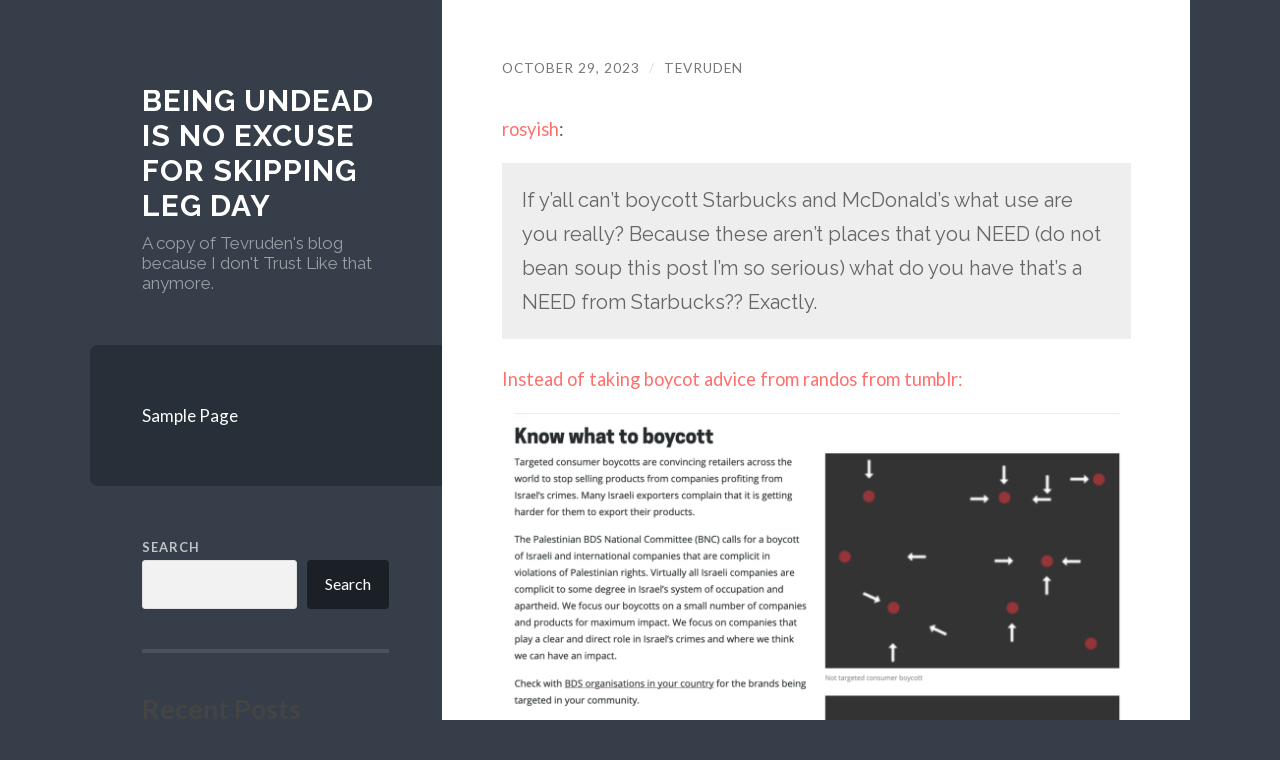

--- FILE ---
content_type: text/html; charset=UTF-8
request_url: https://tevruden.nonexiste.net/2023/10/29/instead-of-taking-boycot-advice-from-randos-from/
body_size: 48558
content:
<!DOCTYPE html>

<html lang="en-US">

	<head>

		<meta http-equiv="content-type" content="text/html" charset="UTF-8" />
		<meta name="viewport" content="width=device-width, initial-scale=1.0" >

		<link rel="profile" href="http://gmpg.org/xfn/11">
		<script defer data-domain="tevruden.nonexiste.net" src="https://stats.1d4.us/js/plausible.js"></script>
		<title>Being undead is no excuse for skipping leg day</title>
<meta name='robots' content='max-image-preview:large' />
<link rel="alternate" type="application/rss+xml" title="Being undead is no excuse for skipping leg day &raquo; Feed" href="https://tevruden.nonexiste.net/feed/" />
<link rel="alternate" type="application/rss+xml" title="Being undead is no excuse for skipping leg day &raquo; Comments Feed" href="https://tevruden.nonexiste.net/comments/feed/" />
<link rel="alternate" title="oEmbed (JSON)" type="application/json+oembed" href="https://tevruden.nonexiste.net/wp-json/oembed/1.0/embed?url=https%3A%2F%2Ftevruden.nonexiste.net%2F2023%2F10%2F29%2Finstead-of-taking-boycot-advice-from-randos-from%2F" />
<link rel="alternate" title="oEmbed (XML)" type="text/xml+oembed" href="https://tevruden.nonexiste.net/wp-json/oembed/1.0/embed?url=https%3A%2F%2Ftevruden.nonexiste.net%2F2023%2F10%2F29%2Finstead-of-taking-boycot-advice-from-randos-from%2F&#038;format=xml" />
<style id='wp-img-auto-sizes-contain-inline-css' type='text/css'>
img:is([sizes=auto i],[sizes^="auto," i]){contain-intrinsic-size:3000px 1500px}
/*# sourceURL=wp-img-auto-sizes-contain-inline-css */
</style>
<style id='wp-emoji-styles-inline-css' type='text/css'>

	img.wp-smiley, img.emoji {
		display: inline !important;
		border: none !important;
		box-shadow: none !important;
		height: 1em !important;
		width: 1em !important;
		margin: 0 0.07em !important;
		vertical-align: -0.1em !important;
		background: none !important;
		padding: 0 !important;
	}
/*# sourceURL=wp-emoji-styles-inline-css */
</style>
<style id='wp-block-library-inline-css' type='text/css'>
:root{--wp-block-synced-color:#7a00df;--wp-block-synced-color--rgb:122,0,223;--wp-bound-block-color:var(--wp-block-synced-color);--wp-editor-canvas-background:#ddd;--wp-admin-theme-color:#007cba;--wp-admin-theme-color--rgb:0,124,186;--wp-admin-theme-color-darker-10:#006ba1;--wp-admin-theme-color-darker-10--rgb:0,107,160.5;--wp-admin-theme-color-darker-20:#005a87;--wp-admin-theme-color-darker-20--rgb:0,90,135;--wp-admin-border-width-focus:2px}@media (min-resolution:192dpi){:root{--wp-admin-border-width-focus:1.5px}}.wp-element-button{cursor:pointer}:root .has-very-light-gray-background-color{background-color:#eee}:root .has-very-dark-gray-background-color{background-color:#313131}:root .has-very-light-gray-color{color:#eee}:root .has-very-dark-gray-color{color:#313131}:root .has-vivid-green-cyan-to-vivid-cyan-blue-gradient-background{background:linear-gradient(135deg,#00d084,#0693e3)}:root .has-purple-crush-gradient-background{background:linear-gradient(135deg,#34e2e4,#4721fb 50%,#ab1dfe)}:root .has-hazy-dawn-gradient-background{background:linear-gradient(135deg,#faaca8,#dad0ec)}:root .has-subdued-olive-gradient-background{background:linear-gradient(135deg,#fafae1,#67a671)}:root .has-atomic-cream-gradient-background{background:linear-gradient(135deg,#fdd79a,#004a59)}:root .has-nightshade-gradient-background{background:linear-gradient(135deg,#330968,#31cdcf)}:root .has-midnight-gradient-background{background:linear-gradient(135deg,#020381,#2874fc)}:root{--wp--preset--font-size--normal:16px;--wp--preset--font-size--huge:42px}.has-regular-font-size{font-size:1em}.has-larger-font-size{font-size:2.625em}.has-normal-font-size{font-size:var(--wp--preset--font-size--normal)}.has-huge-font-size{font-size:var(--wp--preset--font-size--huge)}.has-text-align-center{text-align:center}.has-text-align-left{text-align:left}.has-text-align-right{text-align:right}.has-fit-text{white-space:nowrap!important}#end-resizable-editor-section{display:none}.aligncenter{clear:both}.items-justified-left{justify-content:flex-start}.items-justified-center{justify-content:center}.items-justified-right{justify-content:flex-end}.items-justified-space-between{justify-content:space-between}.screen-reader-text{border:0;clip-path:inset(50%);height:1px;margin:-1px;overflow:hidden;padding:0;position:absolute;width:1px;word-wrap:normal!important}.screen-reader-text:focus{background-color:#ddd;clip-path:none;color:#444;display:block;font-size:1em;height:auto;left:5px;line-height:normal;padding:15px 23px 14px;text-decoration:none;top:5px;width:auto;z-index:100000}html :where(.has-border-color){border-style:solid}html :where([style*=border-top-color]){border-top-style:solid}html :where([style*=border-right-color]){border-right-style:solid}html :where([style*=border-bottom-color]){border-bottom-style:solid}html :where([style*=border-left-color]){border-left-style:solid}html :where([style*=border-width]){border-style:solid}html :where([style*=border-top-width]){border-top-style:solid}html :where([style*=border-right-width]){border-right-style:solid}html :where([style*=border-bottom-width]){border-bottom-style:solid}html :where([style*=border-left-width]){border-left-style:solid}html :where(img[class*=wp-image-]){height:auto;max-width:100%}:where(figure){margin:0 0 1em}html :where(.is-position-sticky){--wp-admin--admin-bar--position-offset:var(--wp-admin--admin-bar--height,0px)}@media screen and (max-width:600px){html :where(.is-position-sticky){--wp-admin--admin-bar--position-offset:0px}}

/*# sourceURL=wp-block-library-inline-css */
</style><style id='wp-block-archives-inline-css' type='text/css'>
.wp-block-archives{box-sizing:border-box}.wp-block-archives-dropdown label{display:block}
/*# sourceURL=https://tevruden.nonexiste.net/wp-includes/blocks/archives/style.min.css */
</style>
<style id='wp-block-categories-inline-css' type='text/css'>
.wp-block-categories{box-sizing:border-box}.wp-block-categories.alignleft{margin-right:2em}.wp-block-categories.alignright{margin-left:2em}.wp-block-categories.wp-block-categories-dropdown.aligncenter{text-align:center}.wp-block-categories .wp-block-categories__label{display:block;width:100%}
/*# sourceURL=https://tevruden.nonexiste.net/wp-includes/blocks/categories/style.min.css */
</style>
<style id='wp-block-heading-inline-css' type='text/css'>
h1:where(.wp-block-heading).has-background,h2:where(.wp-block-heading).has-background,h3:where(.wp-block-heading).has-background,h4:where(.wp-block-heading).has-background,h5:where(.wp-block-heading).has-background,h6:where(.wp-block-heading).has-background{padding:1.25em 2.375em}h1.has-text-align-left[style*=writing-mode]:where([style*=vertical-lr]),h1.has-text-align-right[style*=writing-mode]:where([style*=vertical-rl]),h2.has-text-align-left[style*=writing-mode]:where([style*=vertical-lr]),h2.has-text-align-right[style*=writing-mode]:where([style*=vertical-rl]),h3.has-text-align-left[style*=writing-mode]:where([style*=vertical-lr]),h3.has-text-align-right[style*=writing-mode]:where([style*=vertical-rl]),h4.has-text-align-left[style*=writing-mode]:where([style*=vertical-lr]),h4.has-text-align-right[style*=writing-mode]:where([style*=vertical-rl]),h5.has-text-align-left[style*=writing-mode]:where([style*=vertical-lr]),h5.has-text-align-right[style*=writing-mode]:where([style*=vertical-rl]),h6.has-text-align-left[style*=writing-mode]:where([style*=vertical-lr]),h6.has-text-align-right[style*=writing-mode]:where([style*=vertical-rl]){rotate:180deg}
/*# sourceURL=https://tevruden.nonexiste.net/wp-includes/blocks/heading/style.min.css */
</style>
<style id='wp-block-latest-comments-inline-css' type='text/css'>
ol.wp-block-latest-comments{box-sizing:border-box;margin-left:0}:where(.wp-block-latest-comments:not([style*=line-height] .wp-block-latest-comments__comment)){line-height:1.1}:where(.wp-block-latest-comments:not([style*=line-height] .wp-block-latest-comments__comment-excerpt p)){line-height:1.8}.has-dates :where(.wp-block-latest-comments:not([style*=line-height])),.has-excerpts :where(.wp-block-latest-comments:not([style*=line-height])){line-height:1.5}.wp-block-latest-comments .wp-block-latest-comments{padding-left:0}.wp-block-latest-comments__comment{list-style:none;margin-bottom:1em}.has-avatars .wp-block-latest-comments__comment{list-style:none;min-height:2.25em}.has-avatars .wp-block-latest-comments__comment .wp-block-latest-comments__comment-excerpt,.has-avatars .wp-block-latest-comments__comment .wp-block-latest-comments__comment-meta{margin-left:3.25em}.wp-block-latest-comments__comment-excerpt p{font-size:.875em;margin:.36em 0 1.4em}.wp-block-latest-comments__comment-date{display:block;font-size:.75em}.wp-block-latest-comments .avatar,.wp-block-latest-comments__comment-avatar{border-radius:1.5em;display:block;float:left;height:2.5em;margin-right:.75em;width:2.5em}.wp-block-latest-comments[class*=-font-size] a,.wp-block-latest-comments[style*=font-size] a{font-size:inherit}
/*# sourceURL=https://tevruden.nonexiste.net/wp-includes/blocks/latest-comments/style.min.css */
</style>
<style id='wp-block-latest-posts-inline-css' type='text/css'>
.wp-block-latest-posts{box-sizing:border-box}.wp-block-latest-posts.alignleft{margin-right:2em}.wp-block-latest-posts.alignright{margin-left:2em}.wp-block-latest-posts.wp-block-latest-posts__list{list-style:none}.wp-block-latest-posts.wp-block-latest-posts__list li{clear:both;overflow-wrap:break-word}.wp-block-latest-posts.is-grid{display:flex;flex-wrap:wrap}.wp-block-latest-posts.is-grid li{margin:0 1.25em 1.25em 0;width:100%}@media (min-width:600px){.wp-block-latest-posts.columns-2 li{width:calc(50% - .625em)}.wp-block-latest-posts.columns-2 li:nth-child(2n){margin-right:0}.wp-block-latest-posts.columns-3 li{width:calc(33.33333% - .83333em)}.wp-block-latest-posts.columns-3 li:nth-child(3n){margin-right:0}.wp-block-latest-posts.columns-4 li{width:calc(25% - .9375em)}.wp-block-latest-posts.columns-4 li:nth-child(4n){margin-right:0}.wp-block-latest-posts.columns-5 li{width:calc(20% - 1em)}.wp-block-latest-posts.columns-5 li:nth-child(5n){margin-right:0}.wp-block-latest-posts.columns-6 li{width:calc(16.66667% - 1.04167em)}.wp-block-latest-posts.columns-6 li:nth-child(6n){margin-right:0}}:root :where(.wp-block-latest-posts.is-grid){padding:0}:root :where(.wp-block-latest-posts.wp-block-latest-posts__list){padding-left:0}.wp-block-latest-posts__post-author,.wp-block-latest-posts__post-date{display:block;font-size:.8125em}.wp-block-latest-posts__post-excerpt,.wp-block-latest-posts__post-full-content{margin-bottom:1em;margin-top:.5em}.wp-block-latest-posts__featured-image a{display:inline-block}.wp-block-latest-posts__featured-image img{height:auto;max-width:100%;width:auto}.wp-block-latest-posts__featured-image.alignleft{float:left;margin-right:1em}.wp-block-latest-posts__featured-image.alignright{float:right;margin-left:1em}.wp-block-latest-posts__featured-image.aligncenter{margin-bottom:1em;text-align:center}
/*# sourceURL=https://tevruden.nonexiste.net/wp-includes/blocks/latest-posts/style.min.css */
</style>
<style id='wp-block-search-inline-css' type='text/css'>
.wp-block-search__button{margin-left:10px;word-break:normal}.wp-block-search__button.has-icon{line-height:0}.wp-block-search__button svg{height:1.25em;min-height:24px;min-width:24px;width:1.25em;fill:currentColor;vertical-align:text-bottom}:where(.wp-block-search__button){border:1px solid #ccc;padding:6px 10px}.wp-block-search__inside-wrapper{display:flex;flex:auto;flex-wrap:nowrap;max-width:100%}.wp-block-search__label{width:100%}.wp-block-search.wp-block-search__button-only .wp-block-search__button{box-sizing:border-box;display:flex;flex-shrink:0;justify-content:center;margin-left:0;max-width:100%}.wp-block-search.wp-block-search__button-only .wp-block-search__inside-wrapper{min-width:0!important;transition-property:width}.wp-block-search.wp-block-search__button-only .wp-block-search__input{flex-basis:100%;transition-duration:.3s}.wp-block-search.wp-block-search__button-only.wp-block-search__searchfield-hidden,.wp-block-search.wp-block-search__button-only.wp-block-search__searchfield-hidden .wp-block-search__inside-wrapper{overflow:hidden}.wp-block-search.wp-block-search__button-only.wp-block-search__searchfield-hidden .wp-block-search__input{border-left-width:0!important;border-right-width:0!important;flex-basis:0;flex-grow:0;margin:0;min-width:0!important;padding-left:0!important;padding-right:0!important;width:0!important}:where(.wp-block-search__input){appearance:none;border:1px solid #949494;flex-grow:1;font-family:inherit;font-size:inherit;font-style:inherit;font-weight:inherit;letter-spacing:inherit;line-height:inherit;margin-left:0;margin-right:0;min-width:3rem;padding:8px;text-decoration:unset!important;text-transform:inherit}:where(.wp-block-search__button-inside .wp-block-search__inside-wrapper){background-color:#fff;border:1px solid #949494;box-sizing:border-box;padding:4px}:where(.wp-block-search__button-inside .wp-block-search__inside-wrapper) .wp-block-search__input{border:none;border-radius:0;padding:0 4px}:where(.wp-block-search__button-inside .wp-block-search__inside-wrapper) .wp-block-search__input:focus{outline:none}:where(.wp-block-search__button-inside .wp-block-search__inside-wrapper) :where(.wp-block-search__button){padding:4px 8px}.wp-block-search.aligncenter .wp-block-search__inside-wrapper{margin:auto}.wp-block[data-align=right] .wp-block-search.wp-block-search__button-only .wp-block-search__inside-wrapper{float:right}
/*# sourceURL=https://tevruden.nonexiste.net/wp-includes/blocks/search/style.min.css */
</style>
<style id='wp-block-group-inline-css' type='text/css'>
.wp-block-group{box-sizing:border-box}:where(.wp-block-group.wp-block-group-is-layout-constrained){position:relative}
/*# sourceURL=https://tevruden.nonexiste.net/wp-includes/blocks/group/style.min.css */
</style>
<style id='global-styles-inline-css' type='text/css'>
:root{--wp--preset--aspect-ratio--square: 1;--wp--preset--aspect-ratio--4-3: 4/3;--wp--preset--aspect-ratio--3-4: 3/4;--wp--preset--aspect-ratio--3-2: 3/2;--wp--preset--aspect-ratio--2-3: 2/3;--wp--preset--aspect-ratio--16-9: 16/9;--wp--preset--aspect-ratio--9-16: 9/16;--wp--preset--color--black: #272F38;--wp--preset--color--cyan-bluish-gray: #abb8c3;--wp--preset--color--white: #fff;--wp--preset--color--pale-pink: #f78da7;--wp--preset--color--vivid-red: #cf2e2e;--wp--preset--color--luminous-vivid-orange: #ff6900;--wp--preset--color--luminous-vivid-amber: #fcb900;--wp--preset--color--light-green-cyan: #7bdcb5;--wp--preset--color--vivid-green-cyan: #00d084;--wp--preset--color--pale-cyan-blue: #8ed1fc;--wp--preset--color--vivid-cyan-blue: #0693e3;--wp--preset--color--vivid-purple: #9b51e0;--wp--preset--color--accent: #FF706C;--wp--preset--color--dark-gray: #444;--wp--preset--color--medium-gray: #666;--wp--preset--color--light-gray: #888;--wp--preset--gradient--vivid-cyan-blue-to-vivid-purple: linear-gradient(135deg,rgb(6,147,227) 0%,rgb(155,81,224) 100%);--wp--preset--gradient--light-green-cyan-to-vivid-green-cyan: linear-gradient(135deg,rgb(122,220,180) 0%,rgb(0,208,130) 100%);--wp--preset--gradient--luminous-vivid-amber-to-luminous-vivid-orange: linear-gradient(135deg,rgb(252,185,0) 0%,rgb(255,105,0) 100%);--wp--preset--gradient--luminous-vivid-orange-to-vivid-red: linear-gradient(135deg,rgb(255,105,0) 0%,rgb(207,46,46) 100%);--wp--preset--gradient--very-light-gray-to-cyan-bluish-gray: linear-gradient(135deg,rgb(238,238,238) 0%,rgb(169,184,195) 100%);--wp--preset--gradient--cool-to-warm-spectrum: linear-gradient(135deg,rgb(74,234,220) 0%,rgb(151,120,209) 20%,rgb(207,42,186) 40%,rgb(238,44,130) 60%,rgb(251,105,98) 80%,rgb(254,248,76) 100%);--wp--preset--gradient--blush-light-purple: linear-gradient(135deg,rgb(255,206,236) 0%,rgb(152,150,240) 100%);--wp--preset--gradient--blush-bordeaux: linear-gradient(135deg,rgb(254,205,165) 0%,rgb(254,45,45) 50%,rgb(107,0,62) 100%);--wp--preset--gradient--luminous-dusk: linear-gradient(135deg,rgb(255,203,112) 0%,rgb(199,81,192) 50%,rgb(65,88,208) 100%);--wp--preset--gradient--pale-ocean: linear-gradient(135deg,rgb(255,245,203) 0%,rgb(182,227,212) 50%,rgb(51,167,181) 100%);--wp--preset--gradient--electric-grass: linear-gradient(135deg,rgb(202,248,128) 0%,rgb(113,206,126) 100%);--wp--preset--gradient--midnight: linear-gradient(135deg,rgb(2,3,129) 0%,rgb(40,116,252) 100%);--wp--preset--font-size--small: 16px;--wp--preset--font-size--medium: 20px;--wp--preset--font-size--large: 24px;--wp--preset--font-size--x-large: 42px;--wp--preset--font-size--regular: 18px;--wp--preset--font-size--larger: 32px;--wp--preset--spacing--20: 0.44rem;--wp--preset--spacing--30: 0.67rem;--wp--preset--spacing--40: 1rem;--wp--preset--spacing--50: 1.5rem;--wp--preset--spacing--60: 2.25rem;--wp--preset--spacing--70: 3.38rem;--wp--preset--spacing--80: 5.06rem;--wp--preset--shadow--natural: 6px 6px 9px rgba(0, 0, 0, 0.2);--wp--preset--shadow--deep: 12px 12px 50px rgba(0, 0, 0, 0.4);--wp--preset--shadow--sharp: 6px 6px 0px rgba(0, 0, 0, 0.2);--wp--preset--shadow--outlined: 6px 6px 0px -3px rgb(255, 255, 255), 6px 6px rgb(0, 0, 0);--wp--preset--shadow--crisp: 6px 6px 0px rgb(0, 0, 0);}:where(.is-layout-flex){gap: 0.5em;}:where(.is-layout-grid){gap: 0.5em;}body .is-layout-flex{display: flex;}.is-layout-flex{flex-wrap: wrap;align-items: center;}.is-layout-flex > :is(*, div){margin: 0;}body .is-layout-grid{display: grid;}.is-layout-grid > :is(*, div){margin: 0;}:where(.wp-block-columns.is-layout-flex){gap: 2em;}:where(.wp-block-columns.is-layout-grid){gap: 2em;}:where(.wp-block-post-template.is-layout-flex){gap: 1.25em;}:where(.wp-block-post-template.is-layout-grid){gap: 1.25em;}.has-black-color{color: var(--wp--preset--color--black) !important;}.has-cyan-bluish-gray-color{color: var(--wp--preset--color--cyan-bluish-gray) !important;}.has-white-color{color: var(--wp--preset--color--white) !important;}.has-pale-pink-color{color: var(--wp--preset--color--pale-pink) !important;}.has-vivid-red-color{color: var(--wp--preset--color--vivid-red) !important;}.has-luminous-vivid-orange-color{color: var(--wp--preset--color--luminous-vivid-orange) !important;}.has-luminous-vivid-amber-color{color: var(--wp--preset--color--luminous-vivid-amber) !important;}.has-light-green-cyan-color{color: var(--wp--preset--color--light-green-cyan) !important;}.has-vivid-green-cyan-color{color: var(--wp--preset--color--vivid-green-cyan) !important;}.has-pale-cyan-blue-color{color: var(--wp--preset--color--pale-cyan-blue) !important;}.has-vivid-cyan-blue-color{color: var(--wp--preset--color--vivid-cyan-blue) !important;}.has-vivid-purple-color{color: var(--wp--preset--color--vivid-purple) !important;}.has-black-background-color{background-color: var(--wp--preset--color--black) !important;}.has-cyan-bluish-gray-background-color{background-color: var(--wp--preset--color--cyan-bluish-gray) !important;}.has-white-background-color{background-color: var(--wp--preset--color--white) !important;}.has-pale-pink-background-color{background-color: var(--wp--preset--color--pale-pink) !important;}.has-vivid-red-background-color{background-color: var(--wp--preset--color--vivid-red) !important;}.has-luminous-vivid-orange-background-color{background-color: var(--wp--preset--color--luminous-vivid-orange) !important;}.has-luminous-vivid-amber-background-color{background-color: var(--wp--preset--color--luminous-vivid-amber) !important;}.has-light-green-cyan-background-color{background-color: var(--wp--preset--color--light-green-cyan) !important;}.has-vivid-green-cyan-background-color{background-color: var(--wp--preset--color--vivid-green-cyan) !important;}.has-pale-cyan-blue-background-color{background-color: var(--wp--preset--color--pale-cyan-blue) !important;}.has-vivid-cyan-blue-background-color{background-color: var(--wp--preset--color--vivid-cyan-blue) !important;}.has-vivid-purple-background-color{background-color: var(--wp--preset--color--vivid-purple) !important;}.has-black-border-color{border-color: var(--wp--preset--color--black) !important;}.has-cyan-bluish-gray-border-color{border-color: var(--wp--preset--color--cyan-bluish-gray) !important;}.has-white-border-color{border-color: var(--wp--preset--color--white) !important;}.has-pale-pink-border-color{border-color: var(--wp--preset--color--pale-pink) !important;}.has-vivid-red-border-color{border-color: var(--wp--preset--color--vivid-red) !important;}.has-luminous-vivid-orange-border-color{border-color: var(--wp--preset--color--luminous-vivid-orange) !important;}.has-luminous-vivid-amber-border-color{border-color: var(--wp--preset--color--luminous-vivid-amber) !important;}.has-light-green-cyan-border-color{border-color: var(--wp--preset--color--light-green-cyan) !important;}.has-vivid-green-cyan-border-color{border-color: var(--wp--preset--color--vivid-green-cyan) !important;}.has-pale-cyan-blue-border-color{border-color: var(--wp--preset--color--pale-cyan-blue) !important;}.has-vivid-cyan-blue-border-color{border-color: var(--wp--preset--color--vivid-cyan-blue) !important;}.has-vivid-purple-border-color{border-color: var(--wp--preset--color--vivid-purple) !important;}.has-vivid-cyan-blue-to-vivid-purple-gradient-background{background: var(--wp--preset--gradient--vivid-cyan-blue-to-vivid-purple) !important;}.has-light-green-cyan-to-vivid-green-cyan-gradient-background{background: var(--wp--preset--gradient--light-green-cyan-to-vivid-green-cyan) !important;}.has-luminous-vivid-amber-to-luminous-vivid-orange-gradient-background{background: var(--wp--preset--gradient--luminous-vivid-amber-to-luminous-vivid-orange) !important;}.has-luminous-vivid-orange-to-vivid-red-gradient-background{background: var(--wp--preset--gradient--luminous-vivid-orange-to-vivid-red) !important;}.has-very-light-gray-to-cyan-bluish-gray-gradient-background{background: var(--wp--preset--gradient--very-light-gray-to-cyan-bluish-gray) !important;}.has-cool-to-warm-spectrum-gradient-background{background: var(--wp--preset--gradient--cool-to-warm-spectrum) !important;}.has-blush-light-purple-gradient-background{background: var(--wp--preset--gradient--blush-light-purple) !important;}.has-blush-bordeaux-gradient-background{background: var(--wp--preset--gradient--blush-bordeaux) !important;}.has-luminous-dusk-gradient-background{background: var(--wp--preset--gradient--luminous-dusk) !important;}.has-pale-ocean-gradient-background{background: var(--wp--preset--gradient--pale-ocean) !important;}.has-electric-grass-gradient-background{background: var(--wp--preset--gradient--electric-grass) !important;}.has-midnight-gradient-background{background: var(--wp--preset--gradient--midnight) !important;}.has-small-font-size{font-size: var(--wp--preset--font-size--small) !important;}.has-medium-font-size{font-size: var(--wp--preset--font-size--medium) !important;}.has-large-font-size{font-size: var(--wp--preset--font-size--large) !important;}.has-x-large-font-size{font-size: var(--wp--preset--font-size--x-large) !important;}
/*# sourceURL=global-styles-inline-css */
</style>

<style id='classic-theme-styles-inline-css' type='text/css'>
/*! This file is auto-generated */
.wp-block-button__link{color:#fff;background-color:#32373c;border-radius:9999px;box-shadow:none;text-decoration:none;padding:calc(.667em + 2px) calc(1.333em + 2px);font-size:1.125em}.wp-block-file__button{background:#32373c;color:#fff;text-decoration:none}
/*# sourceURL=/wp-includes/css/classic-themes.min.css */
</style>
<link rel='stylesheet' id='wilson_fonts-css' href='//fonts.googleapis.com/css?family=Lato%3A400%2C700%2C400italic%2C700italic%7CRaleway%3A400%2C700&#038;ver=1' type='text/css' media='all' />
<link rel='stylesheet' id='wilson_style-css' href='https://tevruden.nonexiste.net/wp-content/themes/wilson/style.css?ver=2.0.0' type='text/css' media='all' />
<script type="text/javascript" src="https://tevruden.nonexiste.net/wp-includes/js/jquery/jquery.min.js?ver=3.7.1" id="jquery-core-js"></script>
<script type="text/javascript" src="https://tevruden.nonexiste.net/wp-includes/js/jquery/jquery-migrate.min.js?ver=3.4.1" id="jquery-migrate-js"></script>
<script type="text/javascript" src="https://tevruden.nonexiste.net/wp-content/themes/wilson/assets/js/global.js?ver=2.0.0" id="wilson_global-js"></script>
<link rel="https://api.w.org/" href="https://tevruden.nonexiste.net/wp-json/" /><link rel="alternate" title="JSON" type="application/json" href="https://tevruden.nonexiste.net/wp-json/wp/v2/posts/157013" /><link rel="EditURI" type="application/rsd+xml" title="RSD" href="https://tevruden.nonexiste.net/xmlrpc.php?rsd" />
<meta name="generator" content="WordPress 6.9" />
<link rel="canonical" href="https://tevruden.nonexiste.net/2023/10/29/instead-of-taking-boycot-advice-from-randos-from/" />
<link rel='shortlink' href='https://tevruden.nonexiste.net/?p=157013' />
<script type="text/javascript">
	
	function fixVideo() {
		var vidlist = document.getElementsByTagName('video');
		for (let item of vidlist) {	
			item.src=JSON.parse(item.parentElement.dataset.npf).url;	
		}		
	}
	 document.addEventListener("DOMContentLoaded", fixVideo); 

	
</script>
	</head>
	
	<body class="wp-singular post-template-default single single-post postid-157013 single-format-standard wp-theme-wilson">

		
		<a class="skip-link button" href="#site-content">Skip to the content</a>
	
		<div class="wrapper">
	
			<header class="sidebar" id="site-header">
							
				<div class="blog-header">

									
						<div class="blog-info">
						
															<div class="blog-title">
									<a href="https://tevruden.nonexiste.net" rel="home">Being undead is no excuse for skipping leg day</a>
								</div>
														
															<p class="blog-description">A copy of Tevruden&#039;s blog because I don&#039;t Trust Like that anymore.</p>
													
						</div><!-- .blog-info -->
						
					
				</div><!-- .blog-header -->
				
				<div class="nav-toggle toggle">
				
					<p>
						<span class="show">Show menu</span>
						<span class="hide">Hide menu</span>
					</p>
				
					<div class="bars">
							
						<div class="bar"></div>
						<div class="bar"></div>
						<div class="bar"></div>
						
						<div class="clear"></div>
						
					</div><!-- .bars -->
				
				</div><!-- .nav-toggle -->
				
				<div class="blog-menu">
			
					<ul class="navigation">
					
						<li class="page_item page-item-2"><a href="https://tevruden.nonexiste.net/sample-page/">Sample Page</a></li>
												
					</ul><!-- .navigation -->
				</div><!-- .blog-menu -->
				
				<div class="mobile-menu">
						 
					<ul class="navigation">
					
						<li class="page_item page-item-2"><a href="https://tevruden.nonexiste.net/sample-page/">Sample Page</a></li>
						
					</ul>
					 
				</div><!-- .mobile-menu -->
				
				
					<div class="widgets" role="complementary">
					
						<div id="block-2" class="widget widget_block widget_search"><div class="widget-content"><form role="search" method="get" action="https://tevruden.nonexiste.net/" class="wp-block-search__button-outside wp-block-search__text-button wp-block-search"    ><label class="wp-block-search__label" for="wp-block-search__input-1" >Search</label><div class="wp-block-search__inside-wrapper" ><input class="wp-block-search__input" id="wp-block-search__input-1" placeholder="" value="" type="search" name="s" required /><button aria-label="Search" class="wp-block-search__button wp-element-button" type="submit" >Search</button></div></form></div></div><div id="block-3" class="widget widget_block"><div class="widget-content"><div class="wp-block-group"><div class="wp-block-group__inner-container is-layout-flow wp-block-group-is-layout-flow"><h2 class="wp-block-heading">Recent Posts</h2><ul class="wp-block-latest-posts__list wp-block-latest-posts"><li><a class="wp-block-latest-posts__post-title" href="https://tevruden.nonexiste.net/2025/04/09/159992/">(no title)</a></li>
<li><a class="wp-block-latest-posts__post-title" href="https://tevruden.nonexiste.net/2025/04/09/159993/">(no title)</a></li>
<li><a class="wp-block-latest-posts__post-title" href="https://tevruden.nonexiste.net/2025/04/08/159994/">(no title)</a></li>
<li><a class="wp-block-latest-posts__post-title" href="https://tevruden.nonexiste.net/2025/04/08/159995/">(no title)</a></li>
<li><a class="wp-block-latest-posts__post-title" href="https://tevruden.nonexiste.net/2025/04/08/159996/">(no title)</a></li>
</ul></div></div></div></div><div id="block-4" class="widget widget_block"><div class="widget-content"><div class="wp-block-group"><div class="wp-block-group__inner-container is-layout-flow wp-block-group-is-layout-flow"><h2 class="wp-block-heading">Recent Comments</h2><div class="no-comments wp-block-latest-comments">No comments to show.</div></div></div></div></div><div id="block-5" class="widget widget_block"><div class="widget-content"><div class="wp-block-group"><div class="wp-block-group__inner-container is-layout-flow wp-block-group-is-layout-flow"><h2 class="wp-block-heading">Archives</h2><ul class="wp-block-archives-list wp-block-archives">	<li><a href='https://tevruden.nonexiste.net/2025/04/'>April 2025</a></li>
	<li><a href='https://tevruden.nonexiste.net/2025/03/'>March 2025</a></li>
	<li><a href='https://tevruden.nonexiste.net/2024/06/'>June 2024</a></li>
	<li><a href='https://tevruden.nonexiste.net/2024/05/'>May 2024</a></li>
	<li><a href='https://tevruden.nonexiste.net/2024/04/'>April 2024</a></li>
	<li><a href='https://tevruden.nonexiste.net/2024/03/'>March 2024</a></li>
	<li><a href='https://tevruden.nonexiste.net/2024/02/'>February 2024</a></li>
	<li><a href='https://tevruden.nonexiste.net/2024/01/'>January 2024</a></li>
	<li><a href='https://tevruden.nonexiste.net/2023/12/'>December 2023</a></li>
	<li><a href='https://tevruden.nonexiste.net/2023/11/'>November 2023</a></li>
	<li><a href='https://tevruden.nonexiste.net/2023/10/'>October 2023</a></li>
	<li><a href='https://tevruden.nonexiste.net/2023/09/'>September 2023</a></li>
	<li><a href='https://tevruden.nonexiste.net/2023/08/'>August 2023</a></li>
	<li><a href='https://tevruden.nonexiste.net/2023/07/'>July 2023</a></li>
	<li><a href='https://tevruden.nonexiste.net/2023/06/'>June 2023</a></li>
	<li><a href='https://tevruden.nonexiste.net/2023/05/'>May 2023</a></li>
	<li><a href='https://tevruden.nonexiste.net/2023/04/'>April 2023</a></li>
	<li><a href='https://tevruden.nonexiste.net/2023/03/'>March 2023</a></li>
	<li><a href='https://tevruden.nonexiste.net/2023/02/'>February 2023</a></li>
	<li><a href='https://tevruden.nonexiste.net/2023/01/'>January 2023</a></li>
	<li><a href='https://tevruden.nonexiste.net/2022/12/'>December 2022</a></li>
	<li><a href='https://tevruden.nonexiste.net/2022/11/'>November 2022</a></li>
	<li><a href='https://tevruden.nonexiste.net/2022/10/'>October 2022</a></li>
	<li><a href='https://tevruden.nonexiste.net/2022/09/'>September 2022</a></li>
	<li><a href='https://tevruden.nonexiste.net/2022/08/'>August 2022</a></li>
	<li><a href='https://tevruden.nonexiste.net/2022/07/'>July 2022</a></li>
	<li><a href='https://tevruden.nonexiste.net/2022/06/'>June 2022</a></li>
	<li><a href='https://tevruden.nonexiste.net/2022/05/'>May 2022</a></li>
	<li><a href='https://tevruden.nonexiste.net/2022/04/'>April 2022</a></li>
	<li><a href='https://tevruden.nonexiste.net/2022/03/'>March 2022</a></li>
	<li><a href='https://tevruden.nonexiste.net/2022/02/'>February 2022</a></li>
	<li><a href='https://tevruden.nonexiste.net/2022/01/'>January 2022</a></li>
	<li><a href='https://tevruden.nonexiste.net/2021/12/'>December 2021</a></li>
	<li><a href='https://tevruden.nonexiste.net/2021/11/'>November 2021</a></li>
	<li><a href='https://tevruden.nonexiste.net/2021/10/'>October 2021</a></li>
	<li><a href='https://tevruden.nonexiste.net/2021/09/'>September 2021</a></li>
	<li><a href='https://tevruden.nonexiste.net/2021/08/'>August 2021</a></li>
	<li><a href='https://tevruden.nonexiste.net/2021/07/'>July 2021</a></li>
	<li><a href='https://tevruden.nonexiste.net/2021/06/'>June 2021</a></li>
	<li><a href='https://tevruden.nonexiste.net/2021/05/'>May 2021</a></li>
	<li><a href='https://tevruden.nonexiste.net/2021/04/'>April 2021</a></li>
	<li><a href='https://tevruden.nonexiste.net/2021/03/'>March 2021</a></li>
	<li><a href='https://tevruden.nonexiste.net/2021/02/'>February 2021</a></li>
	<li><a href='https://tevruden.nonexiste.net/2021/01/'>January 2021</a></li>
	<li><a href='https://tevruden.nonexiste.net/2020/12/'>December 2020</a></li>
	<li><a href='https://tevruden.nonexiste.net/2020/11/'>November 2020</a></li>
	<li><a href='https://tevruden.nonexiste.net/2020/10/'>October 2020</a></li>
	<li><a href='https://tevruden.nonexiste.net/2020/08/'>August 2020</a></li>
	<li><a href='https://tevruden.nonexiste.net/2020/07/'>July 2020</a></li>
	<li><a href='https://tevruden.nonexiste.net/2020/06/'>June 2020</a></li>
	<li><a href='https://tevruden.nonexiste.net/2020/05/'>May 2020</a></li>
	<li><a href='https://tevruden.nonexiste.net/2020/04/'>April 2020</a></li>
	<li><a href='https://tevruden.nonexiste.net/2020/03/'>March 2020</a></li>
	<li><a href='https://tevruden.nonexiste.net/2020/02/'>February 2020</a></li>
	<li><a href='https://tevruden.nonexiste.net/2020/01/'>January 2020</a></li>
	<li><a href='https://tevruden.nonexiste.net/2019/12/'>December 2019</a></li>
	<li><a href='https://tevruden.nonexiste.net/2019/11/'>November 2019</a></li>
	<li><a href='https://tevruden.nonexiste.net/2019/10/'>October 2019</a></li>
	<li><a href='https://tevruden.nonexiste.net/2019/09/'>September 2019</a></li>
	<li><a href='https://tevruden.nonexiste.net/2019/08/'>August 2019</a></li>
	<li><a href='https://tevruden.nonexiste.net/2019/07/'>July 2019</a></li>
	<li><a href='https://tevruden.nonexiste.net/2019/06/'>June 2019</a></li>
	<li><a href='https://tevruden.nonexiste.net/2019/05/'>May 2019</a></li>
	<li><a href='https://tevruden.nonexiste.net/2019/04/'>April 2019</a></li>
	<li><a href='https://tevruden.nonexiste.net/2019/03/'>March 2019</a></li>
	<li><a href='https://tevruden.nonexiste.net/2019/02/'>February 2019</a></li>
	<li><a href='https://tevruden.nonexiste.net/2019/01/'>January 2019</a></li>
	<li><a href='https://tevruden.nonexiste.net/2018/12/'>December 2018</a></li>
	<li><a href='https://tevruden.nonexiste.net/2018/11/'>November 2018</a></li>
	<li><a href='https://tevruden.nonexiste.net/2018/10/'>October 2018</a></li>
	<li><a href='https://tevruden.nonexiste.net/2018/09/'>September 2018</a></li>
	<li><a href='https://tevruden.nonexiste.net/2018/08/'>August 2018</a></li>
	<li><a href='https://tevruden.nonexiste.net/2018/07/'>July 2018</a></li>
	<li><a href='https://tevruden.nonexiste.net/2018/06/'>June 2018</a></li>
	<li><a href='https://tevruden.nonexiste.net/2018/05/'>May 2018</a></li>
	<li><a href='https://tevruden.nonexiste.net/2018/04/'>April 2018</a></li>
	<li><a href='https://tevruden.nonexiste.net/2018/03/'>March 2018</a></li>
	<li><a href='https://tevruden.nonexiste.net/2018/02/'>February 2018</a></li>
	<li><a href='https://tevruden.nonexiste.net/2018/01/'>January 2018</a></li>
	<li><a href='https://tevruden.nonexiste.net/2017/12/'>December 2017</a></li>
	<li><a href='https://tevruden.nonexiste.net/2017/11/'>November 2017</a></li>
	<li><a href='https://tevruden.nonexiste.net/2017/10/'>October 2017</a></li>
	<li><a href='https://tevruden.nonexiste.net/2017/09/'>September 2017</a></li>
	<li><a href='https://tevruden.nonexiste.net/2017/08/'>August 2017</a></li>
	<li><a href='https://tevruden.nonexiste.net/2017/07/'>July 2017</a></li>
	<li><a href='https://tevruden.nonexiste.net/2017/06/'>June 2017</a></li>
	<li><a href='https://tevruden.nonexiste.net/2017/05/'>May 2017</a></li>
	<li><a href='https://tevruden.nonexiste.net/2017/04/'>April 2017</a></li>
	<li><a href='https://tevruden.nonexiste.net/2017/03/'>March 2017</a></li>
	<li><a href='https://tevruden.nonexiste.net/2017/02/'>February 2017</a></li>
	<li><a href='https://tevruden.nonexiste.net/2017/01/'>January 2017</a></li>
	<li><a href='https://tevruden.nonexiste.net/2016/12/'>December 2016</a></li>
	<li><a href='https://tevruden.nonexiste.net/2016/11/'>November 2016</a></li>
	<li><a href='https://tevruden.nonexiste.net/2016/10/'>October 2016</a></li>
	<li><a href='https://tevruden.nonexiste.net/2016/09/'>September 2016</a></li>
	<li><a href='https://tevruden.nonexiste.net/2016/08/'>August 2016</a></li>
	<li><a href='https://tevruden.nonexiste.net/2016/07/'>July 2016</a></li>
	<li><a href='https://tevruden.nonexiste.net/2016/06/'>June 2016</a></li>
	<li><a href='https://tevruden.nonexiste.net/2016/05/'>May 2016</a></li>
	<li><a href='https://tevruden.nonexiste.net/2016/04/'>April 2016</a></li>
	<li><a href='https://tevruden.nonexiste.net/2016/03/'>March 2016</a></li>
	<li><a href='https://tevruden.nonexiste.net/2016/02/'>February 2016</a></li>
	<li><a href='https://tevruden.nonexiste.net/2016/01/'>January 2016</a></li>
	<li><a href='https://tevruden.nonexiste.net/2015/12/'>December 2015</a></li>
	<li><a href='https://tevruden.nonexiste.net/2015/11/'>November 2015</a></li>
	<li><a href='https://tevruden.nonexiste.net/2015/10/'>October 2015</a></li>
	<li><a href='https://tevruden.nonexiste.net/2015/09/'>September 2015</a></li>
	<li><a href='https://tevruden.nonexiste.net/2015/08/'>August 2015</a></li>
	<li><a href='https://tevruden.nonexiste.net/2015/07/'>July 2015</a></li>
	<li><a href='https://tevruden.nonexiste.net/2015/06/'>June 2015</a></li>
	<li><a href='https://tevruden.nonexiste.net/2015/05/'>May 2015</a></li>
	<li><a href='https://tevruden.nonexiste.net/2015/04/'>April 2015</a></li>
	<li><a href='https://tevruden.nonexiste.net/2015/03/'>March 2015</a></li>
	<li><a href='https://tevruden.nonexiste.net/2015/02/'>February 2015</a></li>
	<li><a href='https://tevruden.nonexiste.net/2015/01/'>January 2015</a></li>
	<li><a href='https://tevruden.nonexiste.net/2014/12/'>December 2014</a></li>
	<li><a href='https://tevruden.nonexiste.net/2014/11/'>November 2014</a></li>
	<li><a href='https://tevruden.nonexiste.net/2014/10/'>October 2014</a></li>
	<li><a href='https://tevruden.nonexiste.net/2014/09/'>September 2014</a></li>
	<li><a href='https://tevruden.nonexiste.net/2014/08/'>August 2014</a></li>
	<li><a href='https://tevruden.nonexiste.net/2014/07/'>July 2014</a></li>
	<li><a href='https://tevruden.nonexiste.net/2014/06/'>June 2014</a></li>
	<li><a href='https://tevruden.nonexiste.net/2014/05/'>May 2014</a></li>
	<li><a href='https://tevruden.nonexiste.net/2014/04/'>April 2014</a></li>
	<li><a href='https://tevruden.nonexiste.net/2014/03/'>March 2014</a></li>
	<li><a href='https://tevruden.nonexiste.net/2014/02/'>February 2014</a></li>
	<li><a href='https://tevruden.nonexiste.net/2014/01/'>January 2014</a></li>
	<li><a href='https://tevruden.nonexiste.net/2013/12/'>December 2013</a></li>
	<li><a href='https://tevruden.nonexiste.net/2013/11/'>November 2013</a></li>
	<li><a href='https://tevruden.nonexiste.net/2013/10/'>October 2013</a></li>
	<li><a href='https://tevruden.nonexiste.net/2013/09/'>September 2013</a></li>
	<li><a href='https://tevruden.nonexiste.net/2013/08/'>August 2013</a></li>
	<li><a href='https://tevruden.nonexiste.net/2013/07/'>July 2013</a></li>
	<li><a href='https://tevruden.nonexiste.net/2013/06/'>June 2013</a></li>
	<li><a href='https://tevruden.nonexiste.net/2013/05/'>May 2013</a></li>
	<li><a href='https://tevruden.nonexiste.net/2013/04/'>April 2013</a></li>
	<li><a href='https://tevruden.nonexiste.net/2013/03/'>March 2013</a></li>
	<li><a href='https://tevruden.nonexiste.net/2013/02/'>February 2013</a></li>
	<li><a href='https://tevruden.nonexiste.net/2013/01/'>January 2013</a></li>
	<li><a href='https://tevruden.nonexiste.net/2012/12/'>December 2012</a></li>
	<li><a href='https://tevruden.nonexiste.net/2012/11/'>November 2012</a></li>
	<li><a href='https://tevruden.nonexiste.net/2012/10/'>October 2012</a></li>
	<li><a href='https://tevruden.nonexiste.net/2012/09/'>September 2012</a></li>
	<li><a href='https://tevruden.nonexiste.net/2012/08/'>August 2012</a></li>
	<li><a href='https://tevruden.nonexiste.net/2012/07/'>July 2012</a></li>
	<li><a href='https://tevruden.nonexiste.net/2012/06/'>June 2012</a></li>
	<li><a href='https://tevruden.nonexiste.net/2012/05/'>May 2012</a></li>
	<li><a href='https://tevruden.nonexiste.net/2012/04/'>April 2012</a></li>
	<li><a href='https://tevruden.nonexiste.net/2012/03/'>March 2012</a></li>
</ul></div></div></div></div><div id="block-6" class="widget widget_block"><div class="widget-content"><div class="wp-block-group"><div class="wp-block-group__inner-container is-layout-flow wp-block-group-is-layout-flow"><h2 class="wp-block-heading">Categories</h2><ul class="wp-block-categories-list wp-block-categories">	<li class="cat-item cat-item-1"><a href="https://tevruden.nonexiste.net/category/uncategorized/">Uncategorized</a>
</li>
</ul></div></div></div></div>						
					</div><!-- .widgets -->
					
													
			</header><!-- .sidebar -->

			<main class="content" id="site-content">	
		<div class="posts">
	
			<article id="post-157013" class="post-157013 post type-post status-publish format-standard hentry category-uncategorized tag-net-zero-information-webbed-site">
			<!-- singluar-->
							
				<div class="post-inner">

					<div class="post-header">

						
								
		<div class="post-meta">
		
			<span class="post-date"><a href="https://tevruden.nonexiste.net/2023/10/29/instead-of-taking-boycot-advice-from-randos-from/">October 29, 2023</a></span>
			
			<span class="date-sep"> / </span>
				
			<span class="post-author"><a href="https://tevruden.nonexiste.net/author/tevruden/" title="Posts by tevruden" rel="author">tevruden</a></span>
			
						
						
												
		</div><!-- .post-meta -->

		
					</div><!-- .post-header -->

					
						<div class="post-content">

							<p><a class="tumblr_blog" href="https://rosyish.tumblr.com/post/732021595383660544/if-yall-cant-boycott-starbucks-and-mcdonalds">rosyish</a>:</p>
<blockquote>
<p>If y’all can’t boycott Starbucks and McDonald’s what use are you really? Because these aren’t places that you NEED (do not bean soup this post I’m so serious) what do you have that’s a NEED from Starbucks?? Exactly. </p>
</blockquote>
<p><a href="https://href.li/?https://bdsmovement.net/get-involved/what-to-boycott">Instead of taking boycot advice from randos from tumblr:</a></p>
<div class="npf_row">
<figure class="tmblr-full" data-orig-height="1244" data-orig-width="1514"><img decoding="async" src="https://tevruden.nonexiste.net/mirror/64.media.tumblr.com/9c2e6c9e0c423cb3a199b6cc5eec65de/88fde90d7f8040cb-06/s640x960/703c153ab763351e5c6354f7515f3cc4ded73870.png" data-orig-height="1244" data-orig-width="1514" /></figure>
</div>
<div class="npf_row">
<figure class="tmblr-full" data-orig-height="1030" data-orig-width="684"><img decoding="async" src="https://tevruden.nonexiste.net/mirror/64.media.tumblr.com/e353a2df3c93c75630386df264a627ff/88fde90d7f8040cb-81/s640x960/b76696a54fbac2b78fe5425398598468538d8428.png" data-orig-height="1030" data-orig-width="684" /></figure>
</div>

						</div><!-- .post-content -->

									    <a href="" title="">instead-of-taking-boycot-advice-from-randos-from</a>
			
				</div><!-- .post-inner -->

			</article><!-- .post -->

		</div><!-- .posts -->

										
			<div class="post-meta-bottom">

				<div class="post-cat-tags">

					<p class="post-categories"><span>Categories:</span> <a href="https://tevruden.nonexiste.net/category/uncategorized/" rel="category tag">Uncategorized</a></p>

					<p class="post-tags">Tags: <a href="https://tevruden.nonexiste.net/tag/net-zero-information-webbed-site/" rel="tag">net zero information webbed site</a></p>
				</div><!-- .post-cat-tags -->

				
					<nav class="post-nav archive-nav">

													<a class="post-nav-older" href="https://tevruden.nonexiste.net/2023/10/29/157014/">
								&laquo; 							</a>
						
													<a class="post-nav-newer" href="https://tevruden.nonexiste.net/2023/10/29/folieadeuxdy-as-a-kid-who-could-only-afford/">
								 &raquo;							</a>
						
					</nav><!-- .post-nav -->

				
			</div><!-- .post-meta-bottom -->

			
			<footer class="footer section large-padding bg-dark clear" id="site-footer">

			
			<div class="credits">
				
				<p class="credits-left">&copy; 2026 <a href="https://tevruden.nonexiste.net">Being undead is no excuse for skipping leg day</a></p>
				
				<p class="credits-right"><span>Theme by <a href="https://andersnoren.se">Anders Nor&eacute;n</a></span> &mdash; <a class="tothetop" href="#site-header">Up &uarr;</a></p>
				
			</div><!-- .credits -->
		
		</footer><!-- #site-footer -->
		
	</div><!-- .wrapper -->

</main><!-- #site-content -->

<script type="speculationrules">
{"prefetch":[{"source":"document","where":{"and":[{"href_matches":"/*"},{"not":{"href_matches":["/wp-*.php","/wp-admin/*","/wp-content/uploads/*","/wp-content/*","/wp-content/plugins/*","/wp-content/themes/wilson/*","/*\\?(.+)"]}},{"not":{"selector_matches":"a[rel~=\"nofollow\"]"}},{"not":{"selector_matches":".no-prefetch, .no-prefetch a"}}]},"eagerness":"conservative"}]}
</script>
<script id="wp-emoji-settings" type="application/json">
{"baseUrl":"https://s.w.org/images/core/emoji/17.0.2/72x72/","ext":".png","svgUrl":"https://s.w.org/images/core/emoji/17.0.2/svg/","svgExt":".svg","source":{"concatemoji":"https://tevruden.nonexiste.net/wp-includes/js/wp-emoji-release.min.js?ver=6.9"}}
</script>
<script type="module">
/* <![CDATA[ */
/*! This file is auto-generated */
const a=JSON.parse(document.getElementById("wp-emoji-settings").textContent),o=(window._wpemojiSettings=a,"wpEmojiSettingsSupports"),s=["flag","emoji"];function i(e){try{var t={supportTests:e,timestamp:(new Date).valueOf()};sessionStorage.setItem(o,JSON.stringify(t))}catch(e){}}function c(e,t,n){e.clearRect(0,0,e.canvas.width,e.canvas.height),e.fillText(t,0,0);t=new Uint32Array(e.getImageData(0,0,e.canvas.width,e.canvas.height).data);e.clearRect(0,0,e.canvas.width,e.canvas.height),e.fillText(n,0,0);const a=new Uint32Array(e.getImageData(0,0,e.canvas.width,e.canvas.height).data);return t.every((e,t)=>e===a[t])}function p(e,t){e.clearRect(0,0,e.canvas.width,e.canvas.height),e.fillText(t,0,0);var n=e.getImageData(16,16,1,1);for(let e=0;e<n.data.length;e++)if(0!==n.data[e])return!1;return!0}function u(e,t,n,a){switch(t){case"flag":return n(e,"\ud83c\udff3\ufe0f\u200d\u26a7\ufe0f","\ud83c\udff3\ufe0f\u200b\u26a7\ufe0f")?!1:!n(e,"\ud83c\udde8\ud83c\uddf6","\ud83c\udde8\u200b\ud83c\uddf6")&&!n(e,"\ud83c\udff4\udb40\udc67\udb40\udc62\udb40\udc65\udb40\udc6e\udb40\udc67\udb40\udc7f","\ud83c\udff4\u200b\udb40\udc67\u200b\udb40\udc62\u200b\udb40\udc65\u200b\udb40\udc6e\u200b\udb40\udc67\u200b\udb40\udc7f");case"emoji":return!a(e,"\ud83e\u1fac8")}return!1}function f(e,t,n,a){let r;const o=(r="undefined"!=typeof WorkerGlobalScope&&self instanceof WorkerGlobalScope?new OffscreenCanvas(300,150):document.createElement("canvas")).getContext("2d",{willReadFrequently:!0}),s=(o.textBaseline="top",o.font="600 32px Arial",{});return e.forEach(e=>{s[e]=t(o,e,n,a)}),s}function r(e){var t=document.createElement("script");t.src=e,t.defer=!0,document.head.appendChild(t)}a.supports={everything:!0,everythingExceptFlag:!0},new Promise(t=>{let n=function(){try{var e=JSON.parse(sessionStorage.getItem(o));if("object"==typeof e&&"number"==typeof e.timestamp&&(new Date).valueOf()<e.timestamp+604800&&"object"==typeof e.supportTests)return e.supportTests}catch(e){}return null}();if(!n){if("undefined"!=typeof Worker&&"undefined"!=typeof OffscreenCanvas&&"undefined"!=typeof URL&&URL.createObjectURL&&"undefined"!=typeof Blob)try{var e="postMessage("+f.toString()+"("+[JSON.stringify(s),u.toString(),c.toString(),p.toString()].join(",")+"));",a=new Blob([e],{type:"text/javascript"});const r=new Worker(URL.createObjectURL(a),{name:"wpTestEmojiSupports"});return void(r.onmessage=e=>{i(n=e.data),r.terminate(),t(n)})}catch(e){}i(n=f(s,u,c,p))}t(n)}).then(e=>{for(const n in e)a.supports[n]=e[n],a.supports.everything=a.supports.everything&&a.supports[n],"flag"!==n&&(a.supports.everythingExceptFlag=a.supports.everythingExceptFlag&&a.supports[n]);var t;a.supports.everythingExceptFlag=a.supports.everythingExceptFlag&&!a.supports.flag,a.supports.everything||((t=a.source||{}).concatemoji?r(t.concatemoji):t.wpemoji&&t.twemoji&&(r(t.twemoji),r(t.wpemoji)))});
//# sourceURL=https://tevruden.nonexiste.net/wp-includes/js/wp-emoji-loader.min.js
/* ]]> */
</script>

</body>
</html>